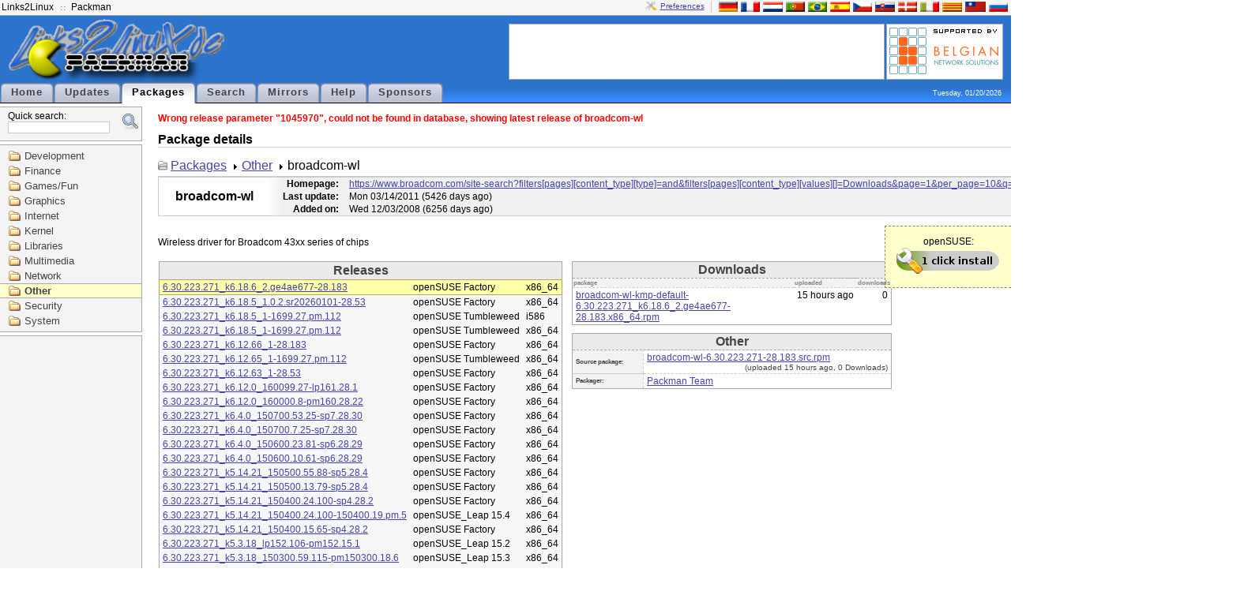

--- FILE ---
content_type: text/html; charset=UTF-8
request_url: http://packman.links2linux.org/package/broadcom-wl/1045970
body_size: 31100
content:
<?xml version="1.0" encoding="UTF-8"?>
<!DOCTYPE html PUBLIC "-//W3C//DTD XHTML 1.1//EN" "http://www.w3.org/TR/xhtml11/DTD/xhtml11.dtd">

<html xmlns="http://www.w3.org/1999/xhtml" xml:lang="en">
<head>
  <title>PackMan :: Package details for broadcom-wl</title>
  <link rel="stylesheet" media="screen" href="/packman.css" type="text/css" title="Packman stylesheet"/>
  <link rel="shortcut icon" href="/images/packman.ico" type="image/x-icon"/>
  <link rel="icon" href="/images/packman.ico" type="image/x-icon"/>
  <link rel="search" type="application/opensearchdescription+xml" title="Packman package search" href="pmsearch.xml" />
  <link rel="alternate" type="application/rss+xml" title="Updates" href="/rdf/packman_en.rdf" /> 

  <!-- Disable IE6 image toolbar -->
  <meta http-equiv="imagetoolbar" content="no" />
  <meta name="keywords" content="Packman package repository openSUSE Fedora Debian Ubuntu" />
  <meta name="description" content="Packman package repository" />
  <script src="/js/prototype.js" type="text/javascript"></script>
  <script src="/js/scriptaculous.js" type="text/javascript"></script>
  <script type="text/javascript">
  
  function jumpTo(field, item) {
   	document.location.href = '/package/' + field.value;
  }
  
  </script>
</head>

<body>

<div id="top">

  <div id="top-bar">
    <ul id="top-bar-left" class="top-bar-list">
      <li><a href="http://links2linux.de">Links2Linux</a></li>
      <li class="separator"></li>
      <li><a href="http://packman.links2linux.de">Packman</a></li>
    </ul>

    <div id="top-bar-right" class="top-bar-list"><a id="prefs" href="/prefs" title="Configure preferences">Preferences</a><div class="top-bar-separator"></div><a href="/lang/de" title="Deutsch"><img src="/images/flag-de.png" alt="de" class="flag"/></a><a href="/lang/fr" title="Fran&ccedil;ais"><img src="/images/flag-fr.png" alt="fr" class="flag"/></a><a href="/lang/nl" title="Nederlands"><img src="/images/flag-nl.png" alt="nl" class="flag"/></a><a href="/lang/pt" title="Portugu&ecirc;s"><img src="/images/flag-pt.png" alt="pt" class="flag"/></a><a href="/lang/br" title="Portugu&ecirc;s brasileiro"><img src="/images/flag-br.png" alt="br" class="flag"/></a><a href="/lang/es" title="Espa&ntilde;ol"><img src="/images/flag-es.png" alt="es" class="flag"/></a><a href="/lang/cs" title="&#268;esky"><img src="/images/flag-cs.png" alt="cs" class="flag"/></a><a href="/lang/sk" title="Sloven&#269;ina"><img src="/images/flag-sk.png" alt="sk" class="flag"/></a><a href="/lang/da" title="Dansk"><img src="/images/flag-da.png" alt="da" class="flag"/></a><a href="/lang/it" title="Italiano"><img src="/images/flag-it.png" alt="it" class="flag"/></a><a href="/lang/ca" title="Catal&agrave;"><img src="/images/flag-ca.png" alt="ca" class="flag"/></a><a href="/lang/tw" title="&#32321;&#39636;&#20013;&#25991;"><img src="/images/flag-tw.png" alt="tw" class="flag"/></a><a href="/lang/ru" title="&#1088;&#1091;&#1089;&#1089;&#1082;&#1080;&#1081;"><img src="/images/flag-ru.png" alt="ru" class="flag"/></a></div>

        
  </div> <!-- /top-bar -->

  <div id="top-content">

    <div id="logo">
      <a href="/"><img src="/images/sitelogo.png" width="274" height="84" alt="Links2Linux :: Packman" /></a>
    </div> <!-- /logo -->

    <div id="top-content-right">
      <div id="banner">
      <script type="text/javascript"><!--
google_ad_client = "pub-7243850243878938";
/* default horizontal */
google_ad_slot = "9466354319";
google_ad_width = 468;
google_ad_height = 60;
//-->
</script>
<script type="text/javascript"
src="http://pagead2.googlesyndication.com/pagead/show_ads.js">
</script>      </div>
      <div id="sponsors">
      	<a href="/sponsors#benesol"><img src="/images/supported-by/benesol.png" alt="benesol" title="Belgian Network Solutions"/></a>
      </div>
    </div> <!-- /top-content -->


    <div class="clear"></div>

          <ul id="menubox">
        <li onclick='document.location.href="/";'>
			<a href="/">Home</a>
		</li>
        <li onclick='document.location.href="/updates";'>
			<a href="/updates">Updates</a>
		</li>
        <li id="active">
			<a href="/packages">Packages</a>
		</li>
        <li onclick='document.location.href="/search";'>
			<a href="/search">Search</a>
		</li>
        <li onclick='document.location.href="/mirrors";'>
			<a href="/mirrors">Mirrors</a>
		</li>
        <li onclick='document.location.href="/help";'>
			<a href="/help">Help</a>
		</li>
        <li onclick='document.location.href="/sponsors";'>
			<a href="/sponsors">Sponsors</a>
		</li>
      </ul>
      <div class="clear"></div>
    <div id="date">Tuesday, 01/20/2026</div>

  </div> <!-- /top-content -->

</div> <!-- /top -->


<div id="left-container">
<div id="searchbox">
<form id="search" action="/search" method="get">
<fieldset>
<input type="hidden" name="scope" value="name" />
Quick search:<br /><input type="text" id="q" class="input-text" name="q" value="" size="20" maxlength="50" autocomplete="off" accesskey="s" /><a id="extsearch" href="/search"><img src="/images/extsearch.png" alt="[?]" title="extended search"/></a></fieldset></form>
<div class="auto_complete" id="q_auto_complete"></div>
<script type="text/javascript">

new Ajax.Autocompleter('q', 'q_auto_complete', '/ajax/search',
{minChars: 2,
afterUpdateElement: jumpTo});
document.getElementById('q_auto_complete').style.visibility = 'visible'; 
</script>
</div><div id="navigation">
<ul>
      <li>
      <a href="/category/development">Development</a>
   </li>
         <li>
      <a href="/category/finance">Finance</a>
   </li>
         <li>
      <a href="/category/games-fun">Games/Fun</a>
   </li>
         <li>
      <a href="/category/graphics">Graphics</a>
   </li>
         <li>
      <a href="/category/internet">Internet</a>
   </li>
         <li>
      <a href="/category/kernel">Kernel</a>
   </li>
         <li>
      <a href="/category/libraries">Libraries</a>
   </li>
         <li>
      <a href="/category/multimedia">Multimedia</a>
   </li>
         <li>
      <a href="/category/network">Network</a>
   </li>
         <li id="selected-category">
      <a href="/category/other">Other</a>
   </li>
         <li>
      <a href="/category/security">Security</a>
   </li>
         <li>
      <a href="/category/system">System</a>
   </li>
      </ul>
</div> <!-- /navigation --><!-- adsense start -->
<div id="left-ad">
<script type="text/javascript"><!--
google_ad_client = "pub-7243850243878938";
/* 160x600, grey */
google_ad_slot = "6057669276";
google_ad_width = 160;
google_ad_height = 600;
//-->
</script>
<script type="text/javascript"
src="http://pagead2.googlesyndication.com/pagead/show_ads.js">
</script>
</div>
<!-- adsense end -->
</div> <!-- #left-container -->

<div id="navbody">

<div id="warning">
Wrong release parameter "1045970", could not be found in database, showing latest release of broadcom-wl
</div>

<h1>Package details</h1>

<div id="package-path-container">
<ul id="package-path">
<li><a href="/packages">Packages</a></li>
<li><a href="/category/other">Other</a></li>
<li>broadcom-wl</li>
</ul>
</div>
<div id="package-details-container">
<table id="package-details-header">
<tbody>
<tr>
	<td rowspan="3" id="package-details-header-name"><h1>broadcom-wl</h1></td>
     <th>Homepage:</th>
     <td width="100%">
                <a href="https://www.broadcom.com/site-search?filters[pages][content_type][type]=and&#x26;filters[pages][content_type][values][]=Downloads&#x26;page=1&#x26;per_page=10&#x26;q=802.11%20linux%20sta%20wireless%20driver" class="homepage">https://www.broadcom.com/site-search?filters[pages][content_type][type]=and&#x26;filters[pages][content_type][values][]=Downloads&#x26;page=1&#x26;per_page=10&#x26;q=802.11%20linux%20sta%20wireless%20driver</a>
             </td>
</tr>
<tr>
<th>Last update:</th><td>Mon 03/14/2011&nbsp;(5426 days ago)</td>
</tr>
<tr>
<th>Added on:</th><td>Wed 12/03/2008&nbsp;(6256 days ago)</td>
</tr>
</tbody>
</table>

<div class="ymp">openSUSE:<br/><a href="/install/broadcom-wl"><img src="/images/ympbutton.png" alt="1-click-install" title="Click to install broadcom-wl" /></a></div>
<div id="package-description">
Wireless driver for Broadcom 43xx series of chips
</div>

<table id="package-details-download">
<tbody>
	<tr>
		<td rowspan="2" id="package-details-left">
			<table id="package-details-releases">
			<thead>
				<tr><th class="box-title" colspan="3">Releases</th></tr>
			</thead>
			<tbody>
									<tr onclick="document.location.href='/package/broadcom-wl/1120066';" id="selected-release">
  <td><a href="/package/broadcom-wl/1120066">6.30.223.271_k6.18.6_2.ge4ae677-28.183</a></td>
  <td>openSUSE Factory</td>
  <td>x86_64</td>
</tr>
									<tr onclick="document.location.href='/package/broadcom-wl/1119802';">
  <td><a href="/package/broadcom-wl/1119802">6.30.223.271_k6.18.5_1.0.2.sr20260101-28.53</a></td>
  <td>openSUSE Factory</td>
  <td>x86_64</td>
</tr>
									<tr onclick="document.location.href='/package/broadcom-wl/1119810';">
  <td><a href="/package/broadcom-wl/1119810">6.30.223.271_k6.18.5_1-1699.27.pm.112</a></td>
  <td>openSUSE Tumbleweed</td>
  <td>i586</td>
</tr>
									<tr onclick="document.location.href='/package/broadcom-wl/1119787';">
  <td><a href="/package/broadcom-wl/1119787">6.30.223.271_k6.18.5_1-1699.27.pm.112</a></td>
  <td>openSUSE Tumbleweed</td>
  <td>x86_64</td>
</tr>
									<tr onclick="document.location.href='/package/broadcom-wl/1120065';">
  <td><a href="/package/broadcom-wl/1120065">6.30.223.271_k6.12.66_1-28.183</a></td>
  <td>openSUSE Factory</td>
  <td>x86_64</td>
</tr>
									<tr onclick="document.location.href='/package/broadcom-wl/1119785';">
  <td><a href="/package/broadcom-wl/1119785">6.30.223.271_k6.12.65_1-1699.27.pm.112</a></td>
  <td>openSUSE Tumbleweed</td>
  <td>x86_64</td>
</tr>
									<tr onclick="document.location.href='/package/broadcom-wl/1119803';">
  <td><a href="/package/broadcom-wl/1119803">6.30.223.271_k6.12.63_1-28.53</a></td>
  <td>openSUSE Factory</td>
  <td>x86_64</td>
</tr>
									<tr onclick="document.location.href='/package/broadcom-wl/1120043';">
  <td><a href="/package/broadcom-wl/1120043">6.30.223.271_k6.12.0_160099.27-lp161.28.1</a></td>
  <td>openSUSE Factory</td>
  <td>x86_64</td>
</tr>
									<tr onclick="document.location.href='/package/broadcom-wl/1119607';">
  <td><a href="/package/broadcom-wl/1119607">6.30.223.271_k6.12.0_160000.8-pm160.28.22</a></td>
  <td>openSUSE Factory</td>
  <td>x86_64</td>
</tr>
									<tr onclick="document.location.href='/package/broadcom-wl/1119162';">
  <td><a href="/package/broadcom-wl/1119162">6.30.223.271_k6.4.0_150700.53.25-sp7.28.30</a></td>
  <td>openSUSE Factory</td>
  <td>x86_64</td>
</tr>
									<tr onclick="document.location.href='/package/broadcom-wl/1119161';">
  <td><a href="/package/broadcom-wl/1119161">6.30.223.271_k6.4.0_150700.7.25-sp7.28.30</a></td>
  <td>openSUSE Factory</td>
  <td>x86_64</td>
</tr>
									<tr onclick="document.location.href='/package/broadcom-wl/1118809';">
  <td><a href="/package/broadcom-wl/1118809">6.30.223.271_k6.4.0_150600.23.81-sp6.28.29</a></td>
  <td>openSUSE Factory</td>
  <td>x86_64</td>
</tr>
									<tr onclick="document.location.href='/package/broadcom-wl/1118810';">
  <td><a href="/package/broadcom-wl/1118810">6.30.223.271_k6.4.0_150600.10.61-sp6.28.29</a></td>
  <td>openSUSE Factory</td>
  <td>x86_64</td>
</tr>
									<tr onclick="document.location.href='/package/broadcom-wl/1118205';">
  <td><a href="/package/broadcom-wl/1118205">6.30.223.271_k5.14.21_150500.55.88-sp5.28.4</a></td>
  <td>openSUSE Factory</td>
  <td>x86_64</td>
</tr>
									<tr onclick="document.location.href='/package/broadcom-wl/1118206';">
  <td><a href="/package/broadcom-wl/1118206">6.30.223.271_k5.14.21_150500.13.79-sp5.28.4</a></td>
  <td>openSUSE Factory</td>
  <td>x86_64</td>
</tr>
									<tr onclick="document.location.href='/package/broadcom-wl/1118199';">
  <td><a href="/package/broadcom-wl/1118199">6.30.223.271_k5.14.21_150400.24.100-sp4.28.2</a></td>
  <td>openSUSE Factory</td>
  <td>x86_64</td>
</tr>
									<tr onclick="document.location.href='/package/broadcom-wl/1064067';">
  <td><a href="/package/broadcom-wl/1064067">6.30.223.271_k5.14.21_150400.24.100-150400.19.pm.5</a></td>
  <td>openSUSE_Leap 15.4</td>
  <td>x86_64</td>
</tr>
									<tr onclick="document.location.href='/package/broadcom-wl/1118198';">
  <td><a href="/package/broadcom-wl/1118198">6.30.223.271_k5.14.21_150400.15.65-sp4.28.2</a></td>
  <td>openSUSE Factory</td>
  <td>x86_64</td>
</tr>
									<tr onclick="document.location.href='/package/broadcom-wl/1011231';">
  <td><a href="/package/broadcom-wl/1011231">6.30.223.271_k5.3.18_lp152.106-pm152.15.1</a></td>
  <td>openSUSE_Leap 15.2</td>
  <td>x86_64</td>
</tr>
									<tr onclick="document.location.href='/package/broadcom-wl/1045015';">
  <td><a href="/package/broadcom-wl/1045015">6.30.223.271_k5.3.18_150300.59.115-pm150300.18.6</a></td>
  <td>openSUSE_Leap 15.3</td>
  <td>x86_64</td>
</tr>
									<tr onclick="document.location.href='/package/broadcom-wl/1109974';">
  <td><a href="/package/broadcom-wl/1109974">6.30.223.271_k5.3.18_150300.59.106-sp3.28.1</a></td>
  <td>openSUSE Factory</td>
  <td>x86_64</td>
</tr>
									<tr onclick="document.location.href='/package/broadcom-wl/1109977';">
  <td><a href="/package/broadcom-wl/1109977">6.30.223.271_k5.3.18_24.96-sp2.28.1</a></td>
  <td>openSUSE Factory</td>
  <td>x86_64</td>
</tr>
									<tr onclick="document.location.href='/package/broadcom-wl/1064069';">
  <td><a href="/package/broadcom-wl/1064069">6.30.223.271_k5.3.18_8.13-150400.19.pm.5</a></td>
  <td>openSUSE_Leap 15.4</td>
  <td>x86_64</td>
</tr>
									<tr onclick="document.location.href='/package/broadcom-wl/1109999';">
  <td><a href="/package/broadcom-wl/1109999">6.30.223.271_k4.12.14_197.78-sp1.28.1</a></td>
  <td>openSUSE Factory</td>
  <td>x86_64</td>
</tr>
									<tr onclick="document.location.href='/package/broadcom-wl/1110000';">
  <td><a href="/package/broadcom-wl/1110000">6.30.223.271_k4.12.14_150.47-sp0.28.1</a></td>
  <td>openSUSE Factory</td>
  <td>x86_64</td>
</tr>
									<tr onclick="document.location.href='/package/broadcom-wl/1109987';">
  <td><a href="/package/broadcom-wl/1109987">6.30.223.271_k4.12.14_122.231-sp5.28.1</a></td>
  <td>openSUSE Factory</td>
  <td>x86_64</td>
</tr>
									<tr onclick="document.location.href='/package/broadcom-wl/906754';">
  <td><a href="/package/broadcom-wl/906754">6.30.223.271_k4.4.180_102-11.14</a></td>
  <td>openSUSE_Leap 42.3</td>
  <td>x86_64</td>
</tr>
									<tr onclick="document.location.href='/package/broadcom-wl/840116';">
  <td><a href="/package/broadcom-wl/840116">6.30.223.271_k4.4.104_18.44-9.16</a></td>
  <td>openSUSE_Leap 42.2</td>
  <td>x86_64</td>
</tr>
									<tr onclick="document.location.href='/package/broadcom-wl/802927';">
  <td><a href="/package/broadcom-wl/802927">6.30.223.271_k4.1.39_56-6.1</a></td>
  <td>openSUSE_Leap 42.1</td>
  <td>x86_64</td>
</tr>
									<tr onclick="document.location.href='/package/broadcom-wl/1119160';">
  <td><a href="/package/broadcom-wl/1119160">6.30.223.271-sp7.28.30</a></td>
  <td>openSUSE Factory</td>
  <td>x86_64</td>
</tr>
									<tr onclick="document.location.href='/package/broadcom-wl/1118808';">
  <td><a href="/package/broadcom-wl/1118808">6.30.223.271-sp6.28.29</a></td>
  <td>openSUSE Factory</td>
  <td>x86_64</td>
</tr>
									<tr onclick="document.location.href='/package/broadcom-wl/1118204';">
  <td><a href="/package/broadcom-wl/1118204">6.30.223.271-sp5.28.4</a></td>
  <td>openSUSE Factory</td>
  <td>x86_64</td>
</tr>
									<tr onclick="document.location.href='/package/broadcom-wl/1109986';">
  <td><a href="/package/broadcom-wl/1109986">6.30.223.271-sp5.28.1</a></td>
  <td>openSUSE Factory</td>
  <td>x86_64</td>
</tr>
									<tr onclick="document.location.href='/package/broadcom-wl/1118197';">
  <td><a href="/package/broadcom-wl/1118197">6.30.223.271-sp4.28.2</a></td>
  <td>openSUSE Factory</td>
  <td>x86_64</td>
</tr>
									<tr onclick="document.location.href='/package/broadcom-wl/1109975';">
  <td><a href="/package/broadcom-wl/1109975">6.30.223.271-sp3.28.1</a></td>
  <td>openSUSE Factory</td>
  <td>x86_64</td>
</tr>
									<tr onclick="document.location.href='/package/broadcom-wl/1109976';">
  <td><a href="/package/broadcom-wl/1109976">6.30.223.271-sp2.28.1</a></td>
  <td>openSUSE Factory</td>
  <td>x86_64</td>
</tr>
									<tr onclick="document.location.href='/package/broadcom-wl/1109998';">
  <td><a href="/package/broadcom-wl/1109998">6.30.223.271-sp1.28.1</a></td>
  <td>openSUSE Factory</td>
  <td>x86_64</td>
</tr>
									<tr onclick="document.location.href='/package/broadcom-wl/1110001';">
  <td><a href="/package/broadcom-wl/1110001">6.30.223.271-sp0.28.1</a></td>
  <td>openSUSE Factory</td>
  <td>x86_64</td>
</tr>
									<tr onclick="document.location.href='/package/broadcom-wl/1045014';">
  <td><a href="/package/broadcom-wl/1045014">6.30.223.271-pm150300.18.6</a></td>
  <td>openSUSE_Leap 15.3</td>
  <td>x86_64</td>
</tr>
									<tr onclick="document.location.href='/package/broadcom-wl/1119606';">
  <td><a href="/package/broadcom-wl/1119606">6.30.223.271-pm160.28.22</a></td>
  <td>openSUSE Factory</td>
  <td>x86_64</td>
</tr>
									<tr onclick="document.location.href='/package/broadcom-wl/1011232';">
  <td><a href="/package/broadcom-wl/1011232">6.30.223.271-pm152.15.1</a></td>
  <td>openSUSE_Leap 15.2</td>
  <td>x86_64</td>
</tr>
									<tr onclick="document.location.href='/package/broadcom-wl/1120044';">
  <td><a href="/package/broadcom-wl/1120044">6.30.223.271-lp161.28.1</a></td>
  <td>openSUSE Factory</td>
  <td>x86_64</td>
</tr>
									<tr onclick="document.location.href='/package/broadcom-wl/1064068';">
  <td><a href="/package/broadcom-wl/1064068">6.30.223.271-150400.19.pm.5</a></td>
  <td>openSUSE_Leap 15.4</td>
  <td>x86_64</td>
</tr>
									<tr onclick="document.location.href='/package/broadcom-wl/1119811';">
  <td><a href="/package/broadcom-wl/1119811">6.30.223.271-1699.27.pm.112</a></td>
  <td>openSUSE Tumbleweed</td>
  <td>i586</td>
</tr>
									<tr onclick="document.location.href='/package/broadcom-wl/1119786';">
  <td><a href="/package/broadcom-wl/1119786">6.30.223.271-1699.27.pm.112</a></td>
  <td>openSUSE Tumbleweed</td>
  <td>x86_64</td>
</tr>
									<tr onclick="document.location.href='/package/broadcom-wl/1120067';">
  <td><a href="/package/broadcom-wl/1120067">6.30.223.271-28.183</a></td>
  <td>openSUSE Factory</td>
  <td>x86_64</td>
</tr>
									<tr onclick="document.location.href='/package/broadcom-wl/1119801';">
  <td><a href="/package/broadcom-wl/1119801">6.30.223.271-28.53</a></td>
  <td>openSUSE Factory</td>
  <td>x86_64</td>
</tr>
									<tr onclick="document.location.href='/package/broadcom-wl/906755';">
  <td><a href="/package/broadcom-wl/906755">6.30.223.271-11.14</a></td>
  <td>openSUSE_Leap 42.3</td>
  <td>x86_64</td>
</tr>
									<tr onclick="document.location.href='/package/broadcom-wl/840115';">
  <td><a href="/package/broadcom-wl/840115">6.30.223.271-9.16</a></td>
  <td>openSUSE_Leap 42.2</td>
  <td>x86_64</td>
</tr>
									<tr onclick="document.location.href='/package/broadcom-wl/802928';">
  <td><a href="/package/broadcom-wl/802928">6.30.223.271-6.1</a></td>
  <td>openSUSE_Leap 42.1</td>
  <td>x86_64</td>
</tr>
									<tr onclick="document.location.href='/package/broadcom-wl/778361';">
  <td><a href="/package/broadcom-wl/778361">6.30.223.248_k3.16.7_53-10.11</a></td>
  <td>openSUSE 13.2</td>
  <td>i586</td>
</tr>
									<tr onclick="document.location.href='/package/broadcom-wl/778601';">
  <td><a href="/package/broadcom-wl/778601">6.30.223.248_k3.16.7_53-10.11</a></td>
  <td>openSUSE 13.2</td>
  <td>x86_64</td>
</tr>
									<tr onclick="document.location.href='/package/broadcom-wl/777803';">
  <td><a href="/package/broadcom-wl/777803">6.30.223.248_k3.12.67_64-10.5</a></td>
  <td>openSUSE 13.1</td>
  <td>i586</td>
</tr>
									<tr onclick="document.location.href='/package/broadcom-wl/777805';">
  <td><a href="/package/broadcom-wl/777805">6.30.223.248_k3.12.67_64-10.5</a></td>
  <td>openSUSE 13.1</td>
  <td>x86_64</td>
</tr>
									<tr onclick="document.location.href='/package/broadcom-wl/628382';">
  <td><a href="/package/broadcom-wl/628382">6.30.223.248_k3.7.10_1.45-5.1</a></td>
  <td>openSUSE 12.3</td>
  <td>i586</td>
</tr>
									<tr onclick="document.location.href='/package/broadcom-wl/628385';">
  <td><a href="/package/broadcom-wl/628385">6.30.223.248_k3.7.10_1.45-5.1</a></td>
  <td>openSUSE 12.3</td>
  <td>x86_64</td>
</tr>
									<tr onclick="document.location.href='/package/broadcom-wl/690956';">
  <td><a href="/package/broadcom-wl/690956">6.30.223.248_3.0.101_102-8.1</a></td>
  <td>openSUSE 11.4</td>
  <td>i586</td>
</tr>
									<tr onclick="document.location.href='/package/broadcom-wl/690958';">
  <td><a href="/package/broadcom-wl/690958">6.30.223.248_3.0.101_102-8.1</a></td>
  <td>openSUSE 11.4</td>
  <td>x86_64</td>
</tr>
									<tr onclick="document.location.href='/package/broadcom-wl/761634';">
  <td><a href="/package/broadcom-wl/761634">6.30.223.248_3.0.101_63-10.1</a></td>
  <td>SLE 11</td>
  <td>i586</td>
</tr>
									<tr onclick="document.location.href='/package/broadcom-wl/761795';">
  <td><a href="/package/broadcom-wl/761795">6.30.223.248_3.0.101_63-10.1</a></td>
  <td>SLE 11</td>
  <td>x86_64</td>
</tr>
									<tr onclick="document.location.href='/package/broadcom-wl/778360';">
  <td><a href="/package/broadcom-wl/778360">6.30.223.248-10.11</a></td>
  <td>openSUSE 13.2</td>
  <td>i586</td>
</tr>
									<tr onclick="document.location.href='/package/broadcom-wl/778602';">
  <td><a href="/package/broadcom-wl/778602">6.30.223.248-10.11</a></td>
  <td>openSUSE 13.2</td>
  <td>x86_64</td>
</tr>
									<tr onclick="document.location.href='/package/broadcom-wl/777804';">
  <td><a href="/package/broadcom-wl/777804">6.30.223.248-10.5</a></td>
  <td>openSUSE 13.1</td>
  <td>i586</td>
</tr>
									<tr onclick="document.location.href='/package/broadcom-wl/777806';">
  <td><a href="/package/broadcom-wl/777806">6.30.223.248-10.5</a></td>
  <td>openSUSE 13.1</td>
  <td>x86_64</td>
</tr>
									<tr onclick="document.location.href='/package/broadcom-wl/761635';">
  <td><a href="/package/broadcom-wl/761635">6.30.223.248-10.1</a></td>
  <td>SLE 11</td>
  <td>i586</td>
</tr>
									<tr onclick="document.location.href='/package/broadcom-wl/761796';">
  <td><a href="/package/broadcom-wl/761796">6.30.223.248-10.1</a></td>
  <td>SLE 11</td>
  <td>x86_64</td>
</tr>
									<tr onclick="document.location.href='/package/broadcom-wl/690957';">
  <td><a href="/package/broadcom-wl/690957">6.30.223.248-8.1</a></td>
  <td>openSUSE 11.4</td>
  <td>i586</td>
</tr>
									<tr onclick="document.location.href='/package/broadcom-wl/690959';">
  <td><a href="/package/broadcom-wl/690959">6.30.223.248-8.1</a></td>
  <td>openSUSE 11.4</td>
  <td>x86_64</td>
</tr>
									<tr onclick="document.location.href='/package/broadcom-wl/628383';">
  <td><a href="/package/broadcom-wl/628383">6.30.223.248-5.1</a></td>
  <td>openSUSE 12.3</td>
  <td>i586</td>
</tr>
									<tr onclick="document.location.href='/package/broadcom-wl/628384';">
  <td><a href="/package/broadcom-wl/628384">6.30.223.248-5.1</a></td>
  <td>openSUSE 12.3</td>
  <td>x86_64</td>
</tr>
									<tr onclick="document.location.href='/package/broadcom-wl/522738';">
  <td><a href="/package/broadcom-wl/522738">6.30.223.141_k3.4.63_2.44-3.1</a></td>
  <td>openSUSE 12.2</td>
  <td>i586</td>
</tr>
									<tr onclick="document.location.href='/package/broadcom-wl/522740';">
  <td><a href="/package/broadcom-wl/522740">6.30.223.141_k3.4.63_2.44-3.1</a></td>
  <td>openSUSE 12.2</td>
  <td>x86_64</td>
</tr>
									<tr onclick="document.location.href='/package/broadcom-wl/436319';">
  <td><a href="/package/broadcom-wl/436319">6.30.223.141_k3.1.10_1.29-2.1</a></td>
  <td>openSUSE 12.1</td>
  <td>i586</td>
</tr>
									<tr onclick="document.location.href='/package/broadcom-wl/436321';">
  <td><a href="/package/broadcom-wl/436321">6.30.223.141_k3.1.10_1.29-2.1</a></td>
  <td>openSUSE 12.1</td>
  <td>x86_64</td>
</tr>
									<tr onclick="document.location.href='/package/broadcom-wl/436347';">
  <td><a href="/package/broadcom-wl/436347">6.30.223.141_2.6.31.14_0.8-2.1</a></td>
  <td>Evergreen 11.2</td>
  <td>i586</td>
</tr>
									<tr onclick="document.location.href='/package/broadcom-wl/436349';">
  <td><a href="/package/broadcom-wl/436349">6.30.223.141_2.6.31.14_0.8-2.1</a></td>
  <td>Evergreen 11.2</td>
  <td>x86_64</td>
</tr>
									<tr onclick="document.location.href='/package/broadcom-wl/436339';">
  <td><a href="/package/broadcom-wl/436339">6.30.223.141_2.6.27.56_0.1-2.1</a></td>
  <td>Evergreen 11.1</td>
  <td>i586</td>
</tr>
									<tr onclick="document.location.href='/package/broadcom-wl/436341';">
  <td><a href="/package/broadcom-wl/436341">6.30.223.141_2.6.27.56_0.1-2.1</a></td>
  <td>Evergreen 11.1</td>
  <td>x86_64</td>
</tr>
									<tr onclick="document.location.href='/package/broadcom-wl/522739';">
  <td><a href="/package/broadcom-wl/522739">6.30.223.141-3.1</a></td>
  <td>openSUSE 12.2</td>
  <td>i586</td>
</tr>
									<tr onclick="document.location.href='/package/broadcom-wl/522741';">
  <td><a href="/package/broadcom-wl/522741">6.30.223.141-3.1</a></td>
  <td>openSUSE 12.2</td>
  <td>x86_64</td>
</tr>
									<tr onclick="document.location.href='/package/broadcom-wl/436320';">
  <td><a href="/package/broadcom-wl/436320">6.30.223.141-2.1</a></td>
  <td>openSUSE 12.1</td>
  <td>i586</td>
</tr>
									<tr onclick="document.location.href='/package/broadcom-wl/436322';">
  <td><a href="/package/broadcom-wl/436322">6.30.223.141-2.1</a></td>
  <td>openSUSE 12.1</td>
  <td>x86_64</td>
</tr>
									<tr onclick="document.location.href='/package/broadcom-wl/436348';">
  <td><a href="/package/broadcom-wl/436348">6.30.223.141-2.1</a></td>
  <td>Evergreen 11.2</td>
  <td>i586</td>
</tr>
									<tr onclick="document.location.href='/package/broadcom-wl/436350';">
  <td><a href="/package/broadcom-wl/436350">6.30.223.141-2.1</a></td>
  <td>Evergreen 11.2</td>
  <td>x86_64</td>
</tr>
									<tr onclick="document.location.href='/package/broadcom-wl/436340';">
  <td><a href="/package/broadcom-wl/436340">6.30.223.141-2.1</a></td>
  <td>Evergreen 11.1</td>
  <td>i586</td>
</tr>
									<tr onclick="document.location.href='/package/broadcom-wl/436342';">
  <td><a href="/package/broadcom-wl/436342">6.30.223.141-2.1</a></td>
  <td>Evergreen 11.1</td>
  <td>x86_64</td>
</tr>
									<tr onclick="document.location.href='/package/broadcom-wl/267363';">
  <td><a href="/package/broadcom-wl/267363">5.100.82.112_k2.6.34.10_0.2-9.2</a></td>
  <td>openSUSE 11.3</td>
  <td>i586</td>
</tr>
									<tr onclick="document.location.href='/package/broadcom-wl/265470';">
  <td><a href="/package/broadcom-wl/265470">5.100.82.112_k2.6.34.10_0.2-9.2</a></td>
  <td>openSUSE 11.3</td>
  <td>x86_64</td>
</tr>
									<tr onclick="document.location.href='/package/broadcom-wl/267362';">
  <td><a href="/package/broadcom-wl/267362">5.100.82.112-9.2</a></td>
  <td>openSUSE 11.3</td>
  <td>i586</td>
</tr>
									<tr onclick="document.location.href='/package/broadcom-wl/265471';">
  <td><a href="/package/broadcom-wl/265471">5.100.82.112-9.2</a></td>
  <td>openSUSE 11.3</td>
  <td>x86_64</td>
</tr>
									<tr onclick="document.location.href='/package/broadcom-wl/228406';">
  <td><a href="/package/broadcom-wl/228406">5.100.82.38_2.6.31.14_0.8-7.pm.9.2</a></td>
  <td>openSUSE 11.2</td>
  <td>i586</td>
</tr>
									<tr onclick="document.location.href='/package/broadcom-wl/228404';">
  <td><a href="/package/broadcom-wl/228404">5.100.82.38_2.6.31.14_0.8-7.pm.9.2</a></td>
  <td>openSUSE 11.2</td>
  <td>x86_64</td>
</tr>
									<tr onclick="document.location.href='/package/broadcom-wl/228405';">
  <td><a href="/package/broadcom-wl/228405">5.100.82.38-7.pm.9.2</a></td>
  <td>openSUSE 11.2</td>
  <td>i586</td>
</tr>
									<tr onclick="document.location.href='/package/broadcom-wl/228403';">
  <td><a href="/package/broadcom-wl/228403">5.100.82.38-7.pm.9.2</a></td>
  <td>openSUSE 11.2</td>
  <td>x86_64</td>
</tr>
							</tbody>
			</table>
		</td>
		<td>
			<table id="package-details-binfiles">
			<thead>
								<tr><th class="box-title" colspan="3">Downloads</th></tr>
				<tr id="package-details-binfiles-heading"><th>package</th><th>uploaded</th><th>downloads</th></tr>
			</thead>
			<tbody>
									<tr onclick="document.location.href='/download/broadcom-wl/3699602/broadcom-wl-kmp-default-6.30.223.271_k6.18.6_2.ge4ae677-28.183.x86_64.rpm';">
	<td class="package-details-binfiles-file"><a href="/download/broadcom-wl/3699602/broadcom-wl-kmp-default-6.30.223.271_k6.18.6_2.ge4ae677-28.183.x86_64.rpm">broadcom-wl-kmp-default-6.30.223.271_k6.18.6_2.ge4ae677-28.183.x86_64.rpm</a></td>
	<td class="package-details-binfiles-date">15 hours ago</td>
	<td class="package-details-binfiles-downloads">0</td>
</tr>

							</tbody>
			</table>

			<table id="package-details-srcfiles">
			<thead>
				<tr><th class="box-title" colspan="2">Other</th></tr>
			</thead>
			<tbody>
				<tr id="package-details-srcfile-heading">
          <th>Source package:</th>
					<td class="package-details-binfiles-file">
				            <a href="/downloadsource/1120066/broadcom-wl-6.30.223.271-28.183.src.rpm">broadcom-wl-6.30.223.271-28.183.src.rpm</a><br /> <span class="package-details-source-uploaded">(uploaded 15 hours ago, 0 Downloads)</span>
						            </td>
				</tr>
				<tr id="package-details-srcfile-heading">
          <th>Packager:</th>
					<td id="package-details-packager">
					<script type="text/javascript">eval(unescape('%64%6f%63%75%6d%65%6e%74%2e%77%72%69%74%65%28%27%3c%61%20%68%72%65%66%3d%22%6d%61%69%6c%74%6f%3a%70%61%63%6b%6d%61%6e%40%6c%69%6e%6b%73%32%6c%69%6e%75%78%2e%64%65%3f%63%63%3d%70%61%63%6b%6d%61%6e%40%6c%69%6e%6b%73%32%6c%69%6e%75%78%2e%64%65%26%73%75%62%6a%65%63%74%3d%25%35%42%50%4d%25%35%44%25%32%30%62%72%6f%61%64%63%6f%6d%2d%77%6c%25%32%30%36%2e%33%30%2e%32%32%33%2e%32%37%31%5f%6b%36%2e%31%38%2e%36%5f%32%2e%67%65%34%61%65%36%37%37%2d%32%38%2e%31%38%33%25%32%30%25%32%38%6f%70%65%6e%53%55%53%45%25%32%30%46%61%63%74%6f%72%79%25%32%46%78%38%36%5f%36%34%25%32%39%22%20%3e%50%61%63%6b%6d%61%6e%20%54%65%61%6d%3c%2f%61%3e%27%29%3b'))</script>
          <noscript>Packman Team</noscript>
										</td>
				</tr>
			</tbody>
			</table>

		</td>
	</tr>
	</tbody>
</table>

</div> <!-- #package-details-container -->

</div> <!-- /body -->

<div class="clear"></div>

<div id="footer">
  <div id="valid">
    <img src="/images/xhtml11.png" alt="valid xhtml 1.1" width="80" height="15" />
    <img src="/images/css.png" alt="valid css 2" width="80" height="15" />
      </div>
  <div id="copyright">
    &copy; 2001-2026 by Marc Schiffbauer and Pascal Bleser&nbsp;
  </div>
</div> <!-- footer -->

<div class="clear"></div>

</body>
</html>

--- FILE ---
content_type: text/html; charset=utf-8
request_url: https://www.google.com/recaptcha/api2/aframe
body_size: 267
content:
<!DOCTYPE HTML><html><head><meta http-equiv="content-type" content="text/html; charset=UTF-8"></head><body><script nonce="PPTIP3jSdStL9ngmdp81RA">/** Anti-fraud and anti-abuse applications only. See google.com/recaptcha */ try{var clients={'sodar':'https://pagead2.googlesyndication.com/pagead/sodar?'};window.addEventListener("message",function(a){try{if(a.source===window.parent){var b=JSON.parse(a.data);var c=clients[b['id']];if(c){var d=document.createElement('img');d.src=c+b['params']+'&rc='+(localStorage.getItem("rc::a")?sessionStorage.getItem("rc::b"):"");window.document.body.appendChild(d);sessionStorage.setItem("rc::e",parseInt(sessionStorage.getItem("rc::e")||0)+1);localStorage.setItem("rc::h",'1768907734124');}}}catch(b){}});window.parent.postMessage("_grecaptcha_ready", "*");}catch(b){}</script></body></html>